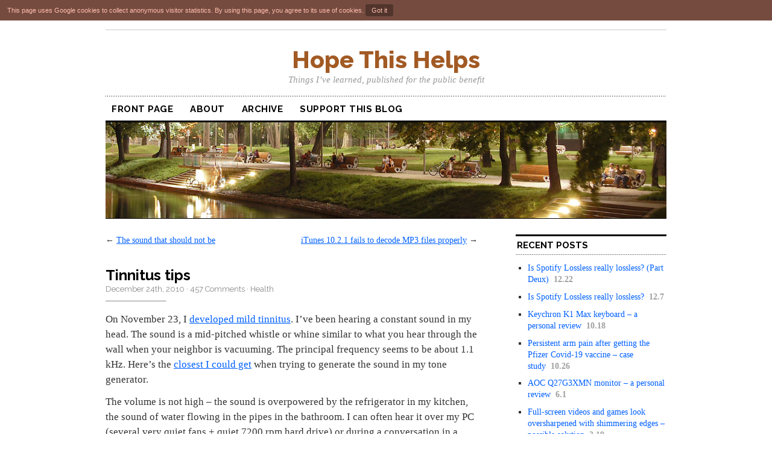

--- FILE ---
content_type: text/html; charset=UTF-8
request_url: https://blog.szynalski.com/2010/12/tinnitus-tips/?replytocom=495
body_size: 32235
content:
<!DOCTYPE html> 
<html lang="en">
<head>
<meta http-equiv="Content-Type" content="text/html; charset=UTF-8">
<meta name="viewport" content="width=device-width, initial-scale=1">
<title>Tinnitus tips &laquo; Hope This Helps</title>

<link href='https://fonts.googleapis.com/css?family=Raleway:800,700,400' rel='stylesheet' type='text/css'>
<link rel="stylesheet" href="https://blog.szynalski.com/wp-content/themes/helpful/style.css" type="text/css" media="screen">
<link rel="shortcut icon" type="image/ico" href="/favicon.ico">
<link rel="apple-touch-icon" href="/favicon-apple.png" sizes="180x180">	
<link rel="alternate" type="application/rss+xml" title="Hope This Helps Feed" href="/feed/">
<script>
	minViewportWidth = 360;
</script>
<script src="/lib/utils-head.js"></script>
<link rel="alternate" type="application/rss+xml" title="Hope This Helps &raquo; Tinnitus tips Comments Feed" href="https://blog.szynalski.com/2010/12/tinnitus-tips/feed/" />
<link rel='https://api.w.org/' href='https://blog.szynalski.com/wp-json/' />
<link rel="wlwmanifest" type="application/wlwmanifest+xml" href="https://blog.szynalski.com/wp-includes/wlwmanifest.xml" /> 
<link rel='prev' title='The sound that should not be' href='https://blog.szynalski.com/2010/12/the-sound-that-should-not-be/' />
<link rel='next' title='iTunes 10.2.1 fails to decode MP3 files properly' href='https://blog.szynalski.com/2011/03/itunes-10-2-1-fails-to-decode-mp3-files-properly/' />
<link rel="canonical" href="https://blog.szynalski.com/2010/12/tinnitus-tips/" />
<meta name='robots' content='noindex,follow' />
<link rel="alternate" type="application/json+oembed" href="https://blog.szynalski.com/wp-json/oembed/1.0/embed?url=https%3A%2F%2Fblog.szynalski.com%2F2010%2F12%2Ftinnitus-tips%2F" />
<link rel="alternate" type="text/xml+oembed" href="https://blog.szynalski.com/wp-json/oembed/1.0/embed?url=https%3A%2F%2Fblog.szynalski.com%2F2010%2F12%2Ftinnitus-tips%2F&#038;format=xml" />
		<style type="text/css">.recentcomments a{display:inline !important;padding:0 !important;margin:0 !important;}</style>
		</head>
<body class="custom">

<script>writeCookieMessage()</script>

<div id="container">

	<div id="masthead">
		<a id=blog-logo href="https://blog.szynalski.com" title="go to the front page">Hope This Helps</a>
		<div id=blog-tagline>Things I’ve learned, published for the public benefit</div>
	</div>

	<ul id="nav">
		<li><a href="https://blog.szynalski.com/">Front page</a></li>
		<li class="page_item page-item-6"><a href="https://blog.szynalski.com/about/">About</a></li>
<li class="page_item page-item-396"><a href="https://blog.szynalski.com/archive/">Archive</a></li>
<li class="page_item page-item-1125"><a href="https://blog.szynalski.com/donate/">Support this blog</a></li>
	</ul>
	
	<div id="header_img">
		<img src="https://blog.szynalski.com/wp-content/themes/helpful/images/header2.jpg" alt="Hope This Helps header image">
	</div>
	<div id="content_box">
		
		<div id="content" class="posts">
		
					
			
<div class="navigation">
	<span class="previous">&larr; <a href="https://blog.szynalski.com/2010/12/the-sound-that-should-not-be/" rel="prev">The sound that should not be</a></span>
	<span class="next"><a href="https://blog.szynalski.com/2011/03/itunes-10-2-1-fails-to-decode-mp3-files-properly/" rel="next">iTunes 10.2.1 fails to decode MP3 files properly</a> &rarr;</span>
</div>
<!--<div class="clear whitespace"></div>-->

			
						
			<div id="post-250" class="post-250 post type-post status-publish format-standard hentry category-health wpautop">
				<h1>Tinnitus tips</h1>
				<div class=post-info>December 24th, 2010<!-- by Tomasz P. Szynalski --> &middot; <a href="https://blog.szynalski.com/2010/12/tinnitus-tips/#comments">457 Comments</a> &middot; <a href="https://blog.szynalski.com/category/health/" rel="category tag">Health</a> </div>
				<div class="entry">
					<p>On November 23, I <a href="/2010/12/21/the-sound-that-should-not-be/">developed mild tinnitus</a>. I’ve been hearing a constant sound in my head. The sound is a mid-pitched whistle or whine similar to what you hear through the wall when your neighbor is vacuuming. The principal frequency seems to be about 1.1 kHz. Here’s the <a href="https://szynalski.com/tone#1112,v0.10">closest I could get</a> when trying to generate the sound in my tone generator.</p>
<p>The volume is not high – the sound is overpowered by the refrigerator in my kitchen, the sound of water flowing in the pipes in the bathroom. I can often hear it over my PC (several very quiet fans + quiet 7200 rpm hard drive) or during a conversation in a quiet room when nobody is talking.</p>
<p>As I’ve spent a lot of time reading and thinking about tinnitus, I want to share some tips that helped me get over the initial shock and go back to living normally. Much of the advice in this FAQ is based on what I’ve read about Tinnitus Retraining Therapy (TRT), the leading clinically proven tinnitus treatment.</p>
<h3>What causes tinnitus?</h3>
<p>Sometimes tinnitus is a side-effect of taking certain drugs, or of another condition, such as earwax buildup, ear infection, hypertension or <a href="https://www.tinnitus.org.uk/tinnitus-and-tmj">temporomandibular joint (TMJ) disorder</a>.</p>
<p>Most commonly, tinnitus is experienced after exposure to loud noise. The basic mechanism seems to be that noise knocks out some of your hair cells (temporarily or permanently). This shuts off the signal to auditory neurons in your brain, causing them to go haywire. As with most brain-related things, the details of how this happens are poorly understood.</p>
<p>Tinnitus caused by exposure to loud noise usually goes away in a few days. However, it could also become a long-term problem. Long-term tinnitus is associated with hearing loss. Between 60 and 90% (depending on the source) of tinnitus patients have some degree of hearing loss. This is, however, not a true explanation of tinnitus, because the majority of hearing-impaired people don’t have tinnitus, and a significant percentage of tinnitus patients have normal hearing (especially among younger people).</p>
<p>Here&#8217;s a good overview of <a href="https://www.ata.org/understanding-facts/causes">possible tinnitus causes</a> from the American Tinnitus Association.</p>
<h3>When will my tinnitus go away?</h3>
<p>If you were recently exposed to loud noise (for example, you went to a concert), you may just have temporary tinnitus that will go away in a few days. (By the way, if you have acute noise-induced hearing loss, it may be a good idea to rush to an ENT and ask for <a href="https://www.tandfonline.com/doi/pdf/10.1080/00016489.2017.1297899">immediate steroid therapy</a> to prevent permanent hearing damage.)</p>
<p>In many other cases, tinnitus goes away on its own within 2-3 months. In still others, it takes 2-3 years. On the other hand, there are people who have had tinnitus for over 20 years. Unfortunately, I am not aware of any reliable statistics that would show what percentage of cases resolve within a few months. The best I could find was this <a href="http://tinnitussupport92262.yuku.com/topic/1299/t/How-people-got-better-for-newbies-and-veterans.html">informal survey</a>.</p>
<h3>What can I do about my tinnitus?</h3>
<p>You can go to a doctor in case your tinnitus is due to something that can be fixed or treated easily.</p>
<p>You can try one or more remedies recommended by tinnitus patients – <a href="http://www.ncbi.nlm.nih.gov/pubmed/8484483?dopt=Abstract">vitamin B12</a>, magnesium, <a href="https://www.ncbi.nlm.nih.gov/pmc/articles/PMC3157487/">ginkgo biloba</a>, <a href="http://www.mytinnitus.de/#tips">caffeine withdrawal and paracetamol</a> – for each of these, you will find people who swear it reduces their tinnitus. And you can certainly avoid wasting your money on the countless “tinnitus cure” scams ran by unscrupulous assholes all over the Web.</p>
<p>Other than that, there is currently no proven method of rewiring your brain to make tinnitus disappear completely and permanently. There are therapies that can lessen tinnitus or even make it disappear (e.g. notched music therapy), but their effect is temporary, i.e. they must be continued indefinitely if the effect is to be maintained.</p>
<p>However, you can do two very important things:</p>
<ol>
<li><strong>You can stop the noise from bothering you.</strong></li>
<li><strong>You can learn not to notice the noise.</strong></li>
</ol>
<p>If you achieve these two goals, tinnitus will be no more of a problem for you than the color of the walls in your apartment. It will still be noticeable, if you choose to notice it, but it will not be an issue.</p>
<p>Dr Stephen M. Nagler described this beautifully in his introduction to Tinnitus Retraining Therapy (the page I&#8217;m quoting is no longer available online; <a href="https://drnagler.supporttopics.com/post/tinnitus-retraining-therapy-7558162">here&#8217;s</a> the closest I could find):</p>
<blockquote><p>TRT is not a <em>cure</em> for tinnitus.  It is a treatment approach designed with the goal of tinnitus ceasing to be an issue in the patient&#8217;s life.  It is designed with the goal of making tinnitus into a pair of pants.  Ninety percent of the time, people are unaware of their pants.  The 10% of the time they <em>are</em> aware, they do not &#8220;cope&#8221; with their pants, they do not &#8220;deal&#8221; with their pants, they do not &#8220;learn to live&#8221; with their pants, and they most certainly do not spend any time worrying whether the following day will be a &#8220;good pants day&#8221; or a &#8220;bad pants day.&#8221;  They simply wear their pants; and when the goal of TRT has been met, tinnitus should be just like that!</p></blockquote>
<h3>How do I stop the noise from bothering me?</h3>
<p>The first thing you must realize is that <em>the sound itself</em> is not that much of a problem. Unless your tinnitus is uncommonly severe, the noise in your head probably does not interfere with your hearing in a significant way.</p>
<p>The real problem is that (1) <strong>you are paying attention to the noise</strong> and (2) <strong>you are reacting to it in an emotional way</strong>. In neurological terms, the auditory stimulus leads to a stress response. You find the sound disturbing, you can’t think about anything else, your heart is racing, you can’t fall asleep at night – all these problems are not due to tinnitus; they are due to your emotional reaction to tinnitus.</p>
<p>Does it have to be this way? No. <strong>You are probably surrounded by many sounds that are objectively louder than your tinnitus, yet you don’t give them a second thought.</strong> Every day, you sit in front of a computer that has noisy fans and hard drives, but you don’t obsess over it. While driving, you’re exposed to the sound of traffic and your own car, sometimes for hours, but that does not make you miserable. Airline pilots spend half their lives in the noise of jet engines, but they don’t make a big deal out of it. The only difference between tinnitus and those “everyday sounds” is that you interpret those other sounds as “normal background noise”.</p>
<p>As I sit in front of my computer writing this post, I am surrounded by potentially annoying stimuli. I hear the drone of the washing machine that&#8217;s running in the bathroom, the whirr of the hard drives in my computer, and some sounds of traffic outside the window. I am wearing eyeglasses that put constant pressure on my nose and ears; worse still, their rims impose themselves on my field of vision, putting a useless blurry border around whatever I’m looking at. To the right of my screen, there is a network router with bright LEDs blinking at irregular intervals. And whenever I move in my chair, it makes a fairly loud squeak. All of these things can be seen as irritating, yet none of them bothers me in the least bit.</p>
<p><strong>T</strong><strong>here is no objective reason why I should be completely indifferent to all these stimuli, yet be disturbed by tinnitus.</strong> After all, tinnitus is just another sound I can&#8217;t do anything about.</p>
<p>Your emotional reaction to tinnitus is a matter of attitude. And attitudes to stimuli can change. I remember very clearly that I used to be annoyed by the ticking of the wall clock in my room, to the point that I had to take it down. Guess what? I recently hung it again and now I kind of like it. To take another example, there are people who are annoyed by the noise made by children playing in the playground. Often, the same people will find it much less annoying (or even pleasant) once they have their own children and begin to associate the sound with something pleasant.</p>
<p>It is helpful to realize that most of your negative attitude to tinnitus comes from the initial shock. If you had been born with tinnitus, would you worry about it? Certainly not. For you, it would be the way the world works – much like the fact that you have to blink every 20 seconds or so. Some people who have <a href="http://earnestkookaburra.blogspot.com.au/2013/09/the-noise-in-my-head.html">had tinnitus since childhood</a> are indifferent to it to the point that they <a href="http://www.reddit.com/r/DoesAnybodyElse/comments/cfe76/dae_have_tinnitus/c0s7scj">believe it is completely normal</a>.</p>
<p>Finally, here are some positive thinking tricks to &#8220;make friends&#8221; with your tinnitus:</p>
<ul>
<li>think of it as the &#8220;dial tone of the universe&#8221; (<em>not everyone can hear it, you&#8217;re among the chosen ones!</em>)</li>
<li>think of it as a noise that your brain makes when it&#8217;s working (<em>it&#8217;s good to know your brain is working, isn&#8217;t it?</em>)</li>
<li>think &#8220;my invisible force field is on and is protecting me&#8221; (<em>this one was suggested by Thomas Tang in the comments here, I think it&#8217;s great</em>)</li>
</ul>
<h3>What is partial masking?</h3>
<p>Partial masking is a good technique that can help you stop reacting emotionally to tinnitus. Surround yourself with some sort of noise that blends with the sound of tinnitus without obscuring it completely. Good sources of noise include computer-generated noise, recordings with sounds of nature (rain, ocean, mountain stream, etc.), fans, radio static, air humidifiers, etc. There is a good free online noise generator over at <a href="https://mynoise.net/NoiseMachines/whiteNoiseGenerator.php">myNoise.net</a>. Remember that if your goal is to reduce your emotional response to tinnitus, the tinnitus should still be partially audible over the masking noise. The reason is that you cannot get used to something you don’t hear. You can then gradually decrease the volume of the masking noise until your tinnitus becomes as boring and unworthy of attention as the buzz of the refrigerator in your kitchen.</p>
<h3>Does tinnitus deprive you of silence?</h3>
<p>Among tinnitus patients, there is a tendency to think “I will never hear silence again”, but it is worth noting that <strong>humans are incapable of hearing complete silence</strong> anyway. In a well-known study by Heller and Bergman (1953), out of 100 tinnitus-free university students placed in an <a href="http://en.wikipedia.org/wiki/Anechoic_chamber">anechoic chamber</a>, 93% reported hearing a buzzing, pulsing or whistling sound.</p>
<h3>How do I learn not to notice the noise?</h3>
<p>At the core of tinnitus is <strong>The Loop</strong>. The Loop is my own term for the positive feedback loop created by the following two mechanisms:</p>
<ol>
<li><strong>The more attention you give to your tinnitus, the louder it gets. </strong>(What happens is, you are telling your brain “This sound is important/threatening, I need to hear it more clearly”.)</li>
<li><strong>The louder your tinnitus is, the more it attracts your attention</strong>, which in turn makes it even louder, and so on.</li>
</ol>
<p>This is a vicious circle that can be extremely hard to break out of. In the first few days after my tinnitus appeared, I gave it so much of my attention that eventually I could hear it even while watching TV.</p>
<p>The loop starts when you focus your attention on the noise. Once you let yourself do that, the noise will get louder, making it much harder to get your mind off it. So Rule Number One is: <strong>don’t start The Loop</strong>. Whenever you find your attention wandering towards the noise, use your will to <em>immediately</em> focus on something else. Get busy. Slap yourself on the face. If you’re trying to fall asleep, try counting. Remember how miserable you felt the last time you let yourself focus on the noise. Do whatever it takes to take your mind off the tinnitus. If all else fails, mask it with music or some noise. Use the &#8220;<a href="https://www.youtube.com/watch?v=KBgkPOGD6gw">Reddit maneuver</a>&#8221; for short-term relief. But whatever you do, <em>don’t start The Loop</em>.</p>
<p>Learning to take your attention away from tinnitus takes training. One technique that helps with this is having a loud ticking clock in your room. The moment your attention wanders towards the tinnitus, focus on the <em>tick-tock</em> instead. Counting <em>tick-tocks</em> is also a good way to fall asleep.</p>
<p>Tinnitus gets louder when you are anxious about it, so anything that reduces your overall anxiety level is helpful. There are drugs that are known to help, but exercise works great, too. If you make yourself feel so tired that you can barely move, it&#8217;s really hard to think about tinnitus &#8211; when your body is aching, all you can think of is how good it feels to lie down and rest. I would also recommend experimenting with cold showers or cold baths. In general, anything that causes (safe) pain is good because once the pain is gone, you experience the opposite feeling: bliss, warmth, energy.</p>
<p><em>Note: an earlier version of this post mentioned Xanax as a possible remedy for tinnitus-related anxiety. However, Xanax (and other benzodiazepines) produce dependence and <a href="http://www.paulingraham.com/story-of-benzodiazepine-withdrawal-gone-horribly-wrong.html">can be very difficult to quit</a>. If I were to take the medication route, I&#8217;d look into other anxiolytic drugs first.</em></p>
<p>If you haven’t heard your tinnitus for some time, <strong>don’t listen for it</strong>. Don’t ask yourself: “Do I hear the noise now?” or “Has it really gone away or is it just temporarily masked by ambient noise?”. In the first weeks after I got tinnitus, whenever it stopped being noticeable, I would go to a quiet room and put on my isolating headphones to see if it <em>really</em> went away. I did this many times a day and all it did was make me notice my tinnitus again. In the end, I had to set a rule: I am allowed one “tinnitus test” per day, when I get up in the morning. For the rest of the day, no checking.</p>
<p>Remember: If you listen for tinnitus, you are just training your brain to hear it better. Don’t do it. Focus on other things in your surroundings and your life.</p>
<h3>What if I’m already in The Loop?</h3>
<p>Ah, yes. When you’re in The Loop, your tinnitus seems so loud that it’s like a tiger in your room – it seems damn near impossible not to pay attention to it. In addition, the stress you are probably experiencing does not make it any easier to exercise mental control.</p>
<p>Still, you have to help yourself. You have to get out of The Loop somehow. Here’s a method that worked for me: <strong>Mask the hell out of it and go to sleep</strong>. When you wake up the next morning, use every ounce of self-control you have to focus your attention on things other than the tinnitus. Keep telling yourself: <em>if I let myself focus on it, it will just get bigger and even harder to ignore</em>. Whenever your thoughts start wandering toward the tinnitus, slap yourself on the face or pinch the back of your forearm (this serves as negative reinforcement). The goal is to develop a mental habit to distract yourself every time you start thinking about your tinnitus. As time passes, it will get easier and easier to distract yourself when tinnitus becomes noticeable.</p>
<p>It can be hard to keep this up for the whole day, especially in the beginning, so use masking liberally. (Full masking is not recommended in Tinnitus Retraining Therapy because it removes the noise completely rather than letting you get comfortable with it, but my experience is that when you’re going crazy from listening to your tinnitus, masking it <em>partially </em>doesn’t make you any calmer. There are times when you need emergency measures.)</p>
<p>When you cannot help but pay attention to your tinnitus and it’s beginning to stress you out, you can try the following mental technique that I’ve found very effective. I call it the <strong>Refrigerator Trick</strong>. The trick is to imagine that the sound of tinnitus is made by an actual device in the room, perhaps a small refrigerator. It’s amazing that simply having that thought brings about instant stress relief. As soon as the sound is associated with an everyday object, it seems the brain no longer has any reason for alarm. Once the tinnitus is classified as an “everyday noise”, it is much easier to take your mind off it. To make this visualization more convincing, you can picture what the refrigerator looks like, where it’s standing, etc.</p>
<h3>Useful resources on tinnitus</h3>
<ul>
<li><a href="http://www.tinn.com/">Dr. Nagler’s Tinnitus Site</a> – a very well-written site with tinnitus information and support, by Dr Stephen Nagler, who is a tinnitus patient himself. His advice is based on Pawel Jastreboff&#8217;s Tinnitus Retraining Therapy (TRT) model. Make sure to check out the <a href="https://drnagler.supporttopics.com/?forum=466693">Articles</a> section.</li>
<li><a href="http://www.tinnitus-pjj.com/">Tinnitus Retraining Therapy</a> (TRT) page by Pawel Jastreboff. TRT “uses a combination of low level, broad-band noise and counseling to achieve the habituation of tinnitus, that is the patient is no longer aware of their tinnitus, except when they focus their attention on it, and even then tinnitus is not annoying or bothersome”.</li>
<li><a href="https://www.tapatalk.com/groups/tinnitussupport92262/">Tinnitus Support Message Board</a> – the largest and best forum for tinnitus patients</li>
<li><a href="https://tinnitussuccess.com/">Tinnitus success stories from real people</a></li>
<li><a href="https://mynoise.net/">myNoise.net</a> – a free online noise generator</li>
<li><a href="https://plasticity.szynalski.com/">Plasticity</a> &#8211; I made a free brain training game that may change your perception of tinnitus – see below</li>
</ul>
<h3>Update (Sep 2011)</h3>
<p>I still have tinnitus, but have become indifferent to it to a degree I would never have thought possible. Basically, now it&#8217;s like the sound of the hard drive in my laptop. Sure, I notice it sometimes, but I don&#8217;t focus on it; I just go back to whatever I was doing. I&#8217;m certainly not sitting there writing an e-mail on my laptop and thinking &#8220;OMG, here&#8217;s the damn hard drive noise again, why won&#8217;t it stop?&#8221;. Needless to say, I don&#8217;t check the intensity of my tinnitus every day anymore. In fact, I&#8217;ve gone <em>weeks</em> without noticing it.</p>
<p>I used to be scared of going to sleep without masking sounds, as the silence at night brings the tinnitus out. Now it&#8217;s no big deal: I don&#8217;t pay attention to it, and on the rare occasion that I do, it doesn&#8217;t bother me; it&#8217;s just &#8220;that familiar sound&#8221; to me.</p>
<h3>Update  &#8211; Plasticity (Aug 2012)</h3>
<p>In April 2011, I wrote an HTML5 game called <a href="https://plasticity.szynalski.com/">Plasticity</a> with the objective of rewiring my auditory cortex and thus reducing my tinnitus. The idea was simple:</p>
<ol>
<li>Some neurons are firing in my auditory cortex (since I hear the tinnitus).</li>
<li>The cortex can reorganize in response to training.</li>
<li>Conclusion: I&#8217;m going to train my auditory cortex and see how that changes the perception of tinnitus.</li>
</ol>
<p>Did it work? It&#8217;s hard to say. I was of course hoping for a dramatic, unmistakable result &#8211; a total cure. That didn&#8217;t happen. I thought I noticed some improvement in the course of my training, but that could have easily been simple placebo effect. After a month of using Plasticity every day, I went on a short foreign trip. During that trip, I noticed that I was able to fall asleep without masking noise for the first time since I got tinnitus. When I got back home, I decided to stop using masking at home as well. I also stopped using Plasticity. In the following months, my tinnitus gradually became a non-issue for me. I would still hear it, but only if I tried to. It would no longer hijack my whole brain. Since the auditory training was effective (I did get better at recognizing sounds, as evidenced by better scores), I think it&#8217;s possible that the training somehow changed my brain&#8217;s neurological response to tinnitus. I wouldn&#8217;t bet money on it, though.</p>
<p>Anyway, I have now made <a href="https://plasticity.szynalski.com/">Plasticity</a> available to everyone on the Web, so you are free to try it if you wish. (Here&#8217;s some more <a href="https://plasticity.szynalski.com/tinnitus.htm">information on the scientific justification and tips on how to use Plasticity</a>.) It&#8217;s totally unproven, but, unlike the countless fake cures on the Internet, it&#8217;s also totally free (though I&#8217;d be really grateful for your donations if you can afford to spare some money).</p>
<h3>Update &#8211; (Sep 2013)</h3>
<p>Well, OK. The bad news is that my tinnitus got worse. The good news is that it didn&#8217;t really upset me. It only bothered me a bit for 2-3 days, then I quickly forgot about it.</p>
<p>How did it get worse? Well, there was a loud concert that I went to with a friend. My friend wanted to get closer to the stage, and, like an idiot, I followed her, even though the music was already uncomfortably loud where I was standing. In other words, there was a red light but I ignored it. Needless to say, I won&#8217;t be attending any loud concerts anytime soon. Which is fine with me, I&#8217;m more of a home listener anyway.</p>
<p>The concert left me with a threshold shift (reduced hearing) and a whistling sound in my left ear that persisted for about 3 days. My hearing came back to normal (for a while I was worried that it would stay that way), but the whistling never went away. It is much louder than the tinnitus I have in my right ear.</p>
<p>Now I am 90% sure that my original tinnitus was caused by noise as well (another super-loud concert). So here&#8217;s a public service announcement: <strong>If you have tinnitus, avoid loud noises, such as concerts in enclosed spaces like clubs.</strong></p>
<p>How did I get over it? Same as before, only 100 times faster. (I&#8217;m getting good at this!) I used a bit of masking, Plasticity, plus exercise to relax, but mostly it was just the familiar &#8220;don&#8217;t let yourself think about it&#8221; technique. Initially, I felt pretty bad &#8211; mainly because I hated myself for making such a stupid mistake and because I was afraid my hearing would be permanently impaired. After a couple days, though, I started paying less and less attention to it, and now I don&#8217;t think about it as an issue anymore. Actually, I am quite proud of how quickly I stopped caring about it.</p>
<p>Good luck! Remember to post your comments <a href="/2012/08/19/plasticity/">here</a>.</p>
									</div>
								<div class=donate-message>
				Hi! If you find this blog helpful, please
				<a href="https://blog.szynalski.com/donate/">support it with a little bit of money</a>. My goal is to keep maintaining it
				and adding more in-depth content. Unfortunately, this takes a non-trivial amount of time (for example, writing a single article can take hundreds
				of hours of research), which is a problem because I have to make a living. Donations from awesome users like you 
				buy me time to work on this blog. Thanks! <i>– Tomasz</i>
				</div>
								<script>
					writeShareLinks();
				</script>
								<!--<div class="clear"></div>-->
			</div>
			
			<div id="comments">
<h3 class="comments_headers">457 Comments so far</h3>
	<div class=navigation><a class="prev page-numbers" href="https://blog.szynalski.com/2010/12/tinnitus-tips/comment-page-8/?replytocom=495#comments">« Previous comments</a>
<a class='page-numbers' href='https://blog.szynalski.com/2010/12/tinnitus-tips/comment-page-1/?replytocom=495#comments'>1</a>
<span class="page-numbers dots">&hellip;</span>
<a class='page-numbers' href='https://blog.szynalski.com/2010/12/tinnitus-tips/comment-page-7/?replytocom=495#comments'>7</a>
<a class='page-numbers' href='https://blog.szynalski.com/2010/12/tinnitus-tips/comment-page-8/?replytocom=495#comments'>8</a>
<span aria-current='page' class='page-numbers current'>9</span></div>	<ul class="commentlist" id="comment_list">
		<li class="comment even thread-even depth-1 comment" id="comment-2053"><div id="div-comment-2053">
		<p class="comment_meta comment-author vcard">
			<span class="comment_avatar"><img alt='' src='https://secure.gravatar.com/avatar/57bfb6e77fb5eb1ff30fbeb284fc97da?s=36&#038;d=mm&#038;r=g' srcset='https://secure.gravatar.com/avatar/57bfb6e77fb5eb1ff30fbeb284fc97da?s=72&#038;d=mm&#038;r=g 2x' class='avatar avatar-36 photo' height='36' width='36' /></span>
			<strong>Kell </strong>
			<span class="comment_time comment-meta commentmetadata"><a class="date" href="#comment-2053" title="Permanent Link to this comment">Dec 1, 2018 at 2:41 pm</a> </span>
		</p>
		<div class="entry">
			<p>Thanks for your blog, I read all info I can on tinnitus, having it for 8 full months now with little change, perhaps some days it&#8217;s a little better, other days not.  Always with me.  Hate it.</p>
<p>Though I appreciate your comment about the Universe and isn&#8217;t it great your brain is working, I can&#8217;t help but feel very upset that obviously my brain is damaged&#8230;  why is it doing this to me?  What did I do to deserve this?  If my brain starts doing this, what is it going to do in the future?  Alzheimers???  What?  It&#8217;s very distressing.</p>
 
					</div>
		<div class="reply"><a rel='nofollow' class='comment-reply-link' href='https://blog.szynalski.com/2010/12/tinnitus-tips/?replytocom=2053#respond' onclick='return addComment.moveForm( "div-comment-2053", "2053", "respond", "250" )' aria-label='Reply to Kell'>Reply</a></div>
	</div>
<ul class="children">
	<li class="comment odd alt depth-2 comment" id="comment-2472"><div id="div-comment-2472">
		<p class="comment_meta comment-author vcard">
			<span class="comment_avatar"><img alt='' src='https://secure.gravatar.com/avatar/bde1f13cd4700ce4349a1b57ef57a51c?s=36&#038;d=mm&#038;r=g' srcset='https://secure.gravatar.com/avatar/bde1f13cd4700ce4349a1b57ef57a51c?s=72&#038;d=mm&#038;r=g 2x' class='avatar avatar-36 photo' height='36' width='36' /></span>
			<strong>JAA </strong>
			<span class="comment_time comment-meta commentmetadata"><a class="date" href="#comment-2472" title="Permanent Link to this comment">Dec 19, 2019 at 10:38 am</a> </span>
		</p>
		<div class="entry">
			<p>I think you need to get some help for your anxiety if you aren&#8217;t already (and perhaps more if you are). Your brain isn&#8217;t damaged. And even if it is, that doesn&#8217;t automatically mean that it&#8217;s bound to develop other issues. And as for &#8220;what did you do to deserve this&#8221;? Nothing. Things happen. Or maybe you exposed yourself to loud noise. Or maybe it was entirely random. Yeah, it sucks&#8230; but sitting there asking that question isn&#8217;t going to help either your anxiety or your tinnitus. Get yourself some anxiety meds and some CBT so that you&#8217;re not wasting energy unnecessarily on catastrophizing and trying to find someone or something to blame.  Start to look at reframing things, as the author suggested. Instead of saying &#8220;what did I do to deserve this&#8221; to yourself, remind yourself that while tinnitus isn&#8217;t ideal, you don&#8217;t have to let it bother you this much. Remind yourself of all the other good things, your otherwise good health, your family, your friends, that you have a home, a job, whatever else is good in your life and that so many other people don&#8217;t have. Find the positives to focus on instead of the negatives. When the author mentions the loop? Apply that same principle to the rest of your catastrophizing thoughts and negative loops as well. Instead of talking yourself into an anxious mess over Alzheimer&#8217;s, or whatever else you fear you might get, ask yourself &#8211; is this rational? Is there any good reason to believe this? Is there any real probability that it&#8217;s going to happen? Or am I just letting myself create something worse to feel anxious about? And interrupt it. Stop it. Reframe the thoughts. Accept that you&#8217;re anxious, then let it go and redirect your thoughts elsewhere. Your biggest problem right now isn&#8217;t the sound you&#8217;re hearing &#8211; it&#8217;s your uncontrolled anxiety.  Even if you can&#8217;t afford therapy or meds, there are plenty of places online that can teach you to apply these CBT techniques to yourself at home. You just have to be committed and learn about them. It&#8217;ll make a big difference to your happiness and well-being, regardless of your tinnitus, I promise.</p>
 
					</div>
		<div class="reply"><a rel='nofollow' class='comment-reply-link' href='https://blog.szynalski.com/2010/12/tinnitus-tips/?replytocom=2472#respond' onclick='return addComment.moveForm( "div-comment-2472", "2472", "respond", "250" )' aria-label='Reply to JAA'>Reply</a></div>
	</div>
</li><!-- #comment-## -->
</ul><!-- .children -->
</li><!-- #comment-## -->
	<li class="comment even thread-odd thread-alt depth-1 comment" id="comment-2054"><div id="div-comment-2054">
		<p class="comment_meta comment-author vcard">
			<span class="comment_avatar"><img alt='' src='https://secure.gravatar.com/avatar/57bfb6e77fb5eb1ff30fbeb284fc97da?s=36&#038;d=mm&#038;r=g' srcset='https://secure.gravatar.com/avatar/57bfb6e77fb5eb1ff30fbeb284fc97da?s=72&#038;d=mm&#038;r=g 2x' class='avatar avatar-36 photo' height='36' width='36' /></span>
			<strong>Kell </strong>
			<span class="comment_time comment-meta commentmetadata"><a class="date" href="#comment-2054" title="Permanent Link to this comment">Dec 1, 2018 at 2:43 pm</a> </span>
		</p>
		<div class="entry">
			<p>I also am confused about the fullness I feel in my ears all the time.  On the rare occasion they don&#8217;t feel full &#8211; tinnitus is near gone for a short while.  When it&#8217;s raging, they feel like there&#8217;s water in there almost, anyone know what I mean?  Shouldn&#8217;t whatever situation I have in there rectify itself at some point??  What is this pressure/full feeling?  It&#8217;s not wax, nor anything else in there.  </p>
<p>It&#8217;s just weird.</p>
 
					</div>
		<div class="reply"><a rel='nofollow' class='comment-reply-link' href='https://blog.szynalski.com/2010/12/tinnitus-tips/?replytocom=2054#respond' onclick='return addComment.moveForm( "div-comment-2054", "2054", "respond", "250" )' aria-label='Reply to Kell'>Reply</a></div>
	</div>
<ul class="children">
	<li class="comment byuser comment-author-tszynalski221d bypostauthor odd alt depth-2 comment" id="comment-2060"><div id="div-comment-2060">
		<p class="comment_meta comment-author vcard">
			<span class="comment_avatar"><img alt='' src='https://secure.gravatar.com/avatar/5b2640bb3486ef056224ab9a8bf5a8fe?s=36&#038;d=mm&#038;r=g' srcset='https://secure.gravatar.com/avatar/5b2640bb3486ef056224ab9a8bf5a8fe?s=72&#038;d=mm&#038;r=g 2x' class='avatar avatar-36 photo' height='36' width='36' /></span>
			<strong><a href='http://blog.szynalski.com' rel='external nofollow' class='url'>Tomasz P. Szynalski</a> </strong>
			<span class="comment_time comment-meta commentmetadata"><a class="date" href="#comment-2060" title="Permanent Link to this comment">Dec 3, 2018 at 9:31 pm</a> </span>
		</p>
		<div class="entry">
			<p>If you feel fullness in your ears, I think you should have an ENT take a look. It&#8217;s not a typical symptom of tinnitus.</p>
 
					</div>
		<div class="reply"><a rel='nofollow' class='comment-reply-link' href='https://blog.szynalski.com/2010/12/tinnitus-tips/?replytocom=2060#respond' onclick='return addComment.moveForm( "div-comment-2060", "2060", "respond", "250" )' aria-label='Reply to Tomasz P. Szynalski'>Reply</a></div>
	</div>
</li><!-- #comment-## -->
</ul><!-- .children -->
</li><!-- #comment-## -->
	<li class="comment even thread-even depth-1 comment" id="comment-2097"><div id="div-comment-2097">
		<p class="comment_meta comment-author vcard">
			<span class="comment_avatar"><img alt='' src='https://secure.gravatar.com/avatar/23eef3c60fda55484a7f10ad84426d4e?s=36&#038;d=mm&#038;r=g' srcset='https://secure.gravatar.com/avatar/23eef3c60fda55484a7f10ad84426d4e?s=72&#038;d=mm&#038;r=g 2x' class='avatar avatar-36 photo' height='36' width='36' /></span>
			<strong>Charlie Hernandez </strong>
			<span class="comment_time comment-meta commentmetadata"><a class="date" href="#comment-2097" title="Permanent Link to this comment">Jan 16, 2019 at 6:01 pm</a> </span>
		</p>
		<div class="entry">
			<p>Tomasz,</p>
<p>Thank you so much for sharing the results of your work.  I&#8217;m currently 53 years old, and I have had pure-tone tinnitus most (if not all) of my life.  </p>
<p>My very first memory of &#8220;noticing&#8221; the tinnitus sound (which, with your tool, I&#8217;ve just learned is somewhere around 9,500 Hz) was when I was 16 years old.  I was laying down on my bed, and as I covered my ears with the pillow, I became aware that I could hear the sound clearly.  I was not surprised, but instead I felt completely comfortable (and soothed) by the sound &#8211; like an old friend you can relax with, which is why I think I may have been born with it.  </p>
<p>From that point on, I discovered that I could fall asleep faster if I covered my ears with the pillow.  Nowadays I use soft foam ear plugs when I go to bed.  The ear plugs block all external sounds, and all I hear is the soft sound inside my ears.  I can fall asleep faster this way.</p>
<p>One more thing.  While at work, sometimes the Tinnitus gets loud.  One interesting thing I learned after reading your article is that, if I play my tinnitus tone from the computer, when I stop it, the tone inside my ears goes away almost completely.  It comes back eventually, but I&#8217;m thrilled that I can make it go away consistently.  Maybe more research on this area would lead to a cure eventually.</p>
<p>I hope my experience is of use to you or your readers.</p>
<p>Cheers.</p>
 
					</div>
		<div class="reply"><a rel='nofollow' class='comment-reply-link' href='https://blog.szynalski.com/2010/12/tinnitus-tips/?replytocom=2097#respond' onclick='return addComment.moveForm( "div-comment-2097", "2097", "respond", "250" )' aria-label='Reply to Charlie Hernandez'>Reply</a></div>
	</div>
</li><!-- #comment-## -->
	<li class="comment odd alt thread-odd thread-alt depth-1 comment" id="comment-2104"><div id="div-comment-2104">
		<p class="comment_meta comment-author vcard">
			<span class="comment_avatar"><img alt='' src='https://secure.gravatar.com/avatar/11e33137593b52da032e0aa81441fd1e?s=36&#038;d=mm&#038;r=g' srcset='https://secure.gravatar.com/avatar/11e33137593b52da032e0aa81441fd1e?s=72&#038;d=mm&#038;r=g 2x' class='avatar avatar-36 photo' height='36' width='36' /></span>
			<strong>Idadho </strong>
			<span class="comment_time comment-meta commentmetadata"><a class="date" href="#comment-2104" title="Permanent Link to this comment">Jan 24, 2019 at 7:10 am</a> </span>
		</p>
		<div class="entry">
			<p>Wow, We share our tinnitus frequency. Mine is C#6 or about 1108 Hz, 1.108 KHz<br />
Mine ranges from 65 to 75 dB. It may drop to a lower volume occasionally.<br />
Mine may be due to concussions and high doses of aspirin.</p>
 
					</div>
		<div class="reply"><a rel='nofollow' class='comment-reply-link' href='https://blog.szynalski.com/2010/12/tinnitus-tips/?replytocom=2104#respond' onclick='return addComment.moveForm( "div-comment-2104", "2104", "respond", "250" )' aria-label='Reply to Idadho'>Reply</a></div>
	</div>
</li><!-- #comment-## -->
	<li class="comment even thread-even depth-1 comment" id="comment-2177"><div id="div-comment-2177">
		<p class="comment_meta comment-author vcard">
			<span class="comment_avatar"><img alt='' src='https://secure.gravatar.com/avatar/f08a2e9ec5a4be12e9c686f5834760de?s=36&#038;d=mm&#038;r=g' srcset='https://secure.gravatar.com/avatar/f08a2e9ec5a4be12e9c686f5834760de?s=72&#038;d=mm&#038;r=g 2x' class='avatar avatar-36 photo' height='36' width='36' /></span>
			<strong>T.H. </strong>
			<span class="comment_time comment-meta commentmetadata"><a class="date" href="#comment-2177" title="Permanent Link to this comment">Mar 30, 2019 at 10:04 pm</a> </span>
		</p>
		<div class="entry">
			<p>I&#8217;ve had tinnitus for 3 weeks after a loud concert in the club and a loud movie the next day after the club. The problem is &#8211; brain seems to get exhausted by the end of the day because of it, it&#8217;s like you spent the whole day sitting next to a noisy road. The sound itself doesn&#8217;t bother me &#8211; there&#8217;re always other sounds around, so it doesn&#8217;t matter much&#8230; But it bothers me I feel mentally tired because of it. My work is connected to analyzing information &#8211; so it&#8217;s important for me to maintain my head functioning well. Otherwise it&#8217;s a problem. Sure, there are thoughts like &#8220;how could I make such a stupid mistake and not being careful enough&#8221;&#8230;They&#8217;re not productive, I know, but they still arise regularily.<br />
The positive part of it is &#8211; when I use tone generator and play a sound matching my tinnitus, it fades away after I turn off the sound. I tried different masking sounds &#8211; and some of them has the same effect. Also &#8211; I found out that listening to the music with tone generator on makes tinnitus go away for several minutes completely. I read the theory that our brain try to maintain the sound it had heard once too loud and doesn&#8217;t hear anymore (eg. after a concert). So making it actually hear this sound again from an external source can make it stop producing this sound.<br />
Also &#8211; I can tell in my case tinnitus gets worse because of low monotonous noises, eg. a laptop fan or a sound of сentral ventilation in a building. But much better with a fridge in the kitchen )) I like being in the kitchen now.<br />
I am going to try tone generator while working and listening to music during the day and see what effect it can give. It obviously makes brain work differently &#8211; maybe I will get more considerable result.</p>
 
					</div>
		<div class="reply"><a rel='nofollow' class='comment-reply-link' href='https://blog.szynalski.com/2010/12/tinnitus-tips/?replytocom=2177#respond' onclick='return addComment.moveForm( "div-comment-2177", "2177", "respond", "250" )' aria-label='Reply to T.H.'>Reply</a></div>
	</div>
<ul class="children">
	<li class="comment odd alt depth-2 comment" id="comment-2471"><div id="div-comment-2471">
		<p class="comment_meta comment-author vcard">
			<span class="comment_avatar"><img alt='' src='https://secure.gravatar.com/avatar/bde1f13cd4700ce4349a1b57ef57a51c?s=36&#038;d=mm&#038;r=g' srcset='https://secure.gravatar.com/avatar/bde1f13cd4700ce4349a1b57ef57a51c?s=72&#038;d=mm&#038;r=g 2x' class='avatar avatar-36 photo' height='36' width='36' /></span>
			<strong>Autisitc </strong>
			<span class="comment_time comment-meta commentmetadata"><a class="date" href="#comment-2471" title="Permanent Link to this comment">Dec 19, 2019 at 10:25 am</a> </span>
		</p>
		<div class="entry">
			<p>This is what it&#8217;s like (in part) for me, as I&#8217;m autistic and have a lot of sensory processing issues. I had to laugh at a lot of this article (and felt viscerally uncomfortable at the whole concept of noxious stimuli as negative reinforcers because that stuff is still used to abuse autistics in the attempt to &#8220;convert&#8221; them to be &#8220;normal&#8221; rather than legitimately helping them find tools to manage in a neurotypical world) because most of it is totally useless &#8211; because I hear the fridge all the time, I feel my clothes all the time, I hear the electricity humming through wires and devices all the time, and I can&#8217;t filter any of that out. It&#8217;s just there, taking up brain processing space, all the time. And yes, it&#8217;s exhausting and I wonder that maybe if people understood quite how exhausting it is trying to focus with all that stuff going through your brain all the time &#8211; and so much more I haven&#8217;t even touched on &#8211; then maybe they might be a little more sympathetic about making things a little more tolerable for everyone, but especially autistics and others with sensory processing issues. If only I could convince my brain to shut itself off just by telling myself that the sound was that of a fridge&#8230; my life would be so much easier! I hope that your method helps.</p>
 
					</div>
		<div class="reply"><a rel='nofollow' class='comment-reply-link' href='https://blog.szynalski.com/2010/12/tinnitus-tips/?replytocom=2471#respond' onclick='return addComment.moveForm( "div-comment-2471", "2471", "respond", "250" )' aria-label='Reply to Autisitc'>Reply</a></div>
	</div>
</li><!-- #comment-## -->
</ul><!-- .children -->
</li><!-- #comment-## -->
	<li class="comment even thread-odd thread-alt depth-1 comment" id="comment-2384"><div id="div-comment-2384">
		<p class="comment_meta comment-author vcard">
			<span class="comment_avatar"><img alt='' src='https://secure.gravatar.com/avatar/532292e2d4e3a99902443326a2b666da?s=36&#038;d=mm&#038;r=g' srcset='https://secure.gravatar.com/avatar/532292e2d4e3a99902443326a2b666da?s=72&#038;d=mm&#038;r=g 2x' class='avatar avatar-36 photo' height='36' width='36' /></span>
			<strong>JY </strong>
			<span class="comment_time comment-meta commentmetadata"><a class="date" href="#comment-2384" title="Permanent Link to this comment">Oct 22, 2019 at 8:48 pm</a> </span>
		</p>
		<div class="entry">
			<p>I went to a concert 4 days ago, and stupidly stood close to the speakers for about 2 hours, and I still have ringing in my ears.  However, thank you so much for this blog, it really gives me a ton of confidence that I can deal with my tinnitus, in the event it does not go away</p>
 
					</div>
		<div class="reply"><a rel='nofollow' class='comment-reply-link' href='https://blog.szynalski.com/2010/12/tinnitus-tips/?replytocom=2384#respond' onclick='return addComment.moveForm( "div-comment-2384", "2384", "respond", "250" )' aria-label='Reply to JY'>Reply</a></div>
	</div>
</li><!-- #comment-## -->
	<li class="comment odd alt thread-even depth-1 comment" id="comment-2817"><div id="div-comment-2817">
		<p class="comment_meta comment-author vcard">
			<span class="comment_avatar"><img alt='' src='https://secure.gravatar.com/avatar/fddb3f728d835fc9fabf9c5cbb498c63?s=36&#038;d=mm&#038;r=g' srcset='https://secure.gravatar.com/avatar/fddb3f728d835fc9fabf9c5cbb498c63?s=72&#038;d=mm&#038;r=g 2x' class='avatar avatar-36 photo' height='36' width='36' /></span>
			<strong>Dave </strong>
			<span class="comment_time comment-meta commentmetadata"><a class="date" href="#comment-2817" title="Permanent Link to this comment">Jul 30, 2020 at 7:21 am</a> </span>
		</p>
		<div class="entry">
			<p>Hi,<br />
   Breathing out warm air through a length of plastic tube pointed into my ear will usually knock the sound level down a bit.<br />
Cheers</p>
 
					</div>
		<div class="reply"><a rel='nofollow' class='comment-reply-link' href='https://blog.szynalski.com/2010/12/tinnitus-tips/?replytocom=2817#respond' onclick='return addComment.moveForm( "div-comment-2817", "2817", "respond", "250" )' aria-label='Reply to Dave'>Reply</a></div>
	</div>
</li><!-- #comment-## -->
	<li class="comment even thread-odd thread-alt depth-1 comment" id="comment-2920"><div id="div-comment-2920">
		<p class="comment_meta comment-author vcard">
			<span class="comment_avatar"><img alt='' src='https://secure.gravatar.com/avatar/44b0b38a3fc8a08203b680b59dcac3ef?s=36&#038;d=mm&#038;r=g' srcset='https://secure.gravatar.com/avatar/44b0b38a3fc8a08203b680b59dcac3ef?s=72&#038;d=mm&#038;r=g 2x' class='avatar avatar-36 photo' height='36' width='36' /></span>
			<strong>Chris </strong>
			<span class="comment_time comment-meta commentmetadata"><a class="date" href="#comment-2920" title="Permanent Link to this comment">Oct 16, 2020 at 7:38 pm</a> </span>
		</p>
		<div class="entry">
			<p>Well, I feel like an odd thing out here, my tinitus sound is in the range of 19KHz. yes, 19000 Hz. It is so faint most of the time I don&#8217;t even realize it is there, and I have noticed that a tone walk with your tone generator usually masks it for me for a long while.</p>
<p>Also, your tone generator made me realize I have different levels of hearing on both ears, since my left one has a dip at 4Khz and at 14Khz (about 200hz past that it goes back to being the same on both ears) and I find that funny because when playing the tone I can feel the tone &#8220;position&#8221;shifts from centered to my right slightly, as it pans due to hearing differences.</p>
<p>Just as @Dave said, having water poured into my eardrum (as when the ENT cleans it) or some air on it will generate enough white noise to make it go away for a bit.</p>
<p>This has been a really interesting journey to say the least. Thank you so much for your tools and pages. &lt;3</p>
 
					</div>
		<div class="reply"><a rel='nofollow' class='comment-reply-link' href='https://blog.szynalski.com/2010/12/tinnitus-tips/?replytocom=2920#respond' onclick='return addComment.moveForm( "div-comment-2920", "2920", "respond", "250" )' aria-label='Reply to Chris'>Reply</a></div>
	</div>
</li><!-- #comment-## -->
	<li class="comment odd alt thread-even depth-1 comment" id="comment-3079"><div id="div-comment-3079">
		<p class="comment_meta comment-author vcard">
			<span class="comment_avatar"><img alt='' src='https://secure.gravatar.com/avatar/44353f408abe615519bfc8eacc783eb7?s=36&#038;d=mm&#038;r=g' srcset='https://secure.gravatar.com/avatar/44353f408abe615519bfc8eacc783eb7?s=72&#038;d=mm&#038;r=g 2x' class='avatar avatar-36 photo' height='36' width='36' /></span>
			<strong>Shane </strong>
			<span class="comment_time comment-meta commentmetadata"><a class="date" href="#comment-3079" title="Permanent Link to this comment">Feb 7, 2021 at 11:46 am</a> </span>
		</p>
		<div class="entry">
			<p>Luckily for me, I was born with tinnitus, I only learned it wasn&#8217;t normal when I was 12. My fraternal twin brother also was born with it, and we both have visual snow.</p>
 
					</div>
		<div class="reply"><a rel='nofollow' class='comment-reply-link' href='https://blog.szynalski.com/2010/12/tinnitus-tips/?replytocom=3079#respond' onclick='return addComment.moveForm( "div-comment-3079", "3079", "respond", "250" )' aria-label='Reply to Shane'>Reply</a></div>
	</div>
<ul class="children">
	<li class="comment even depth-2 comment" id="comment-3098"><div id="div-comment-3098">
		<p class="comment_meta comment-author vcard">
			<span class="comment_avatar"><img alt='' src='https://secure.gravatar.com/avatar/c0f1f267eb405ad2363d21194ac5f6c8?s=36&#038;d=mm&#038;r=g' srcset='https://secure.gravatar.com/avatar/c0f1f267eb405ad2363d21194ac5f6c8?s=72&#038;d=mm&#038;r=g 2x' class='avatar avatar-36 photo' height='36' width='36' /></span>
			<strong>Thomoose </strong>
			<span class="comment_time comment-meta commentmetadata"><a class="date" href="#comment-3098" title="Permanent Link to this comment">Feb 20, 2021 at 1:02 pm</a> </span>
		</p>
		<div class="entry">
			<p>I miss spoke. I have ringing in the ears still but the volume has gone way down since my sinus cavity has been almost cleared.  Now since it&#8217;s a lower volume but same pitch I can hear it ramp up and down as my attention is drawn towards it.  Like Tomasz says when your attention is on it you will hear it more.  My ringing was moving.  When attention is drawn you usually move your eyes in that direction.  When I move my eyes to the left, middle or right the ringing goes to that position.  Do not know if I am thinking it will move or it moves with the eyes.  I also have visual snow as you do Shane but I have other problems as well that maybe you or others can match.  </p>
<p>Under the definition Entoptic phenomenon of eye problems.  I have the following:  Blue field entoptic phenomenon, Floaters,  phosphene (which now is like a lighthouse light for me).  Also for most of my life I see large moving areas of blue or purple dull light with my eyes closed in a darkroom.  It&#8217;s as if it is never truly dark to me.</p>
<p>My sinus cavity was blocked since childhood and only now has been drained at age 41.  This has lessened the volume of ringing in the ears but the same pitch remains.</p>
<p>Suffer from Bipolar Depression and Schizophrenic Tendencies as I said before.  It is called Schizoaffective.</p>
<p>Bad memory and confusion are now common for me but started aggressively when I hit puberty.</p>
<p>Would like to hear from you.  Please add more info if you can.</p>
 
					</div>
		<div class="reply"><a rel='nofollow' class='comment-reply-link' href='https://blog.szynalski.com/2010/12/tinnitus-tips/?replytocom=3098#respond' onclick='return addComment.moveForm( "div-comment-3098", "3098", "respond", "250" )' aria-label='Reply to Thomoose'>Reply</a></div>
	</div>
</li><!-- #comment-## -->
</ul><!-- .children -->
</li><!-- #comment-## -->
	<li class="comment odd alt thread-odd thread-alt depth-1 comment" id="comment-3097"><div id="div-comment-3097">
		<p class="comment_meta comment-author vcard">
			<span class="comment_avatar"><img alt='' src='https://secure.gravatar.com/avatar/c0f1f267eb405ad2363d21194ac5f6c8?s=36&#038;d=mm&#038;r=g' srcset='https://secure.gravatar.com/avatar/c0f1f267eb405ad2363d21194ac5f6c8?s=72&#038;d=mm&#038;r=g 2x' class='avatar avatar-36 photo' height='36' width='36' /></span>
			<strong>Thomoose </strong>
			<span class="comment_time comment-meta commentmetadata"><a class="date" href="#comment-3097" title="Permanent Link to this comment">Feb 20, 2021 at 10:20 am</a> </span>
		</p>
		<div class="entry">
			<p>I also had problems with ringing in the ears and have visual snow.  Suffer from bipolar depression and schizophrenic tendencies.</p>
 
					</div>
		<div class="reply"><a rel='nofollow' class='comment-reply-link' href='https://blog.szynalski.com/2010/12/tinnitus-tips/?replytocom=3097#respond' onclick='return addComment.moveForm( "div-comment-3097", "3097", "respond", "250" )' aria-label='Reply to Thomoose'>Reply</a></div>
	</div>
</li><!-- #comment-## -->
	<li class="comment even thread-even depth-1 comment" id="comment-3203"><div id="div-comment-3203">
		<p class="comment_meta comment-author vcard">
			<span class="comment_avatar"><img alt='' src='https://secure.gravatar.com/avatar/5746322bf1b644fb6c0ce9fd86049553?s=36&#038;d=mm&#038;r=g' srcset='https://secure.gravatar.com/avatar/5746322bf1b644fb6c0ce9fd86049553?s=72&#038;d=mm&#038;r=g 2x' class='avatar avatar-36 photo' height='36' width='36' /></span>
			<strong>Sandy~ </strong>
			<span class="comment_time comment-meta commentmetadata"><a class="date" href="#comment-3203" title="Permanent Link to this comment">May 10, 2021 at 7:09 pm</a> </span>
		</p>
		<div class="entry">
			<p>Hey all,</p>
<p>Thought I&#8217;d check in again after a few more years. What a crazy year we&#8217;ve all had. I hope everyone is okay and healthy. </p>
<p>In terms of tinnitus, the stress of lockdown definitely made me pay more attention to the sound once again and I was already beginning to slip back into my old habits of panicking and making my tinnitus worse. I&#8217;ve had spikes, as I&#8217;m sure we all do, but I recognised my emotional reaction in advance and allowed myself time to calm down and process everything. And it was super quick to just be like, &#8220;ah, spike. &#8216;Kay let&#8217;s chill somewhere quiet&#8221;. And then the spike drops, at least for me and it returns to normal. </p>
<p>My tinnitus has remained the same pretty much. It&#8217;s still the same high droning pitch, with a low tone somewhere, and bell like sounds somewhere else too. But I really don&#8217;t notice it anymore. I&#8217;m giving it attention right now so it&#8217;s loud and clear but I&#8217;m not worried about it. I&#8217;m not affected right now. </p>
<p>I wanted to thank you again for writing this blog^^ It&#8217;s one of the best things I ever discovered on the Internet and I owe a lot of my sanity to it too. Bless you^^</p>
 
					</div>
		<div class="reply"><a rel='nofollow' class='comment-reply-link' href='https://blog.szynalski.com/2010/12/tinnitus-tips/?replytocom=3203#respond' onclick='return addComment.moveForm( "div-comment-3203", "3203", "respond", "250" )' aria-label='Reply to Sandy~'>Reply</a></div>
	</div>
<ul class="children">
	<li class="comment byuser comment-author-tszynalski221d bypostauthor odd alt depth-2 comment" id="comment-3204"><div id="div-comment-3204">
		<p class="comment_meta comment-author vcard">
			<span class="comment_avatar"><img alt='' src='https://secure.gravatar.com/avatar/5b2640bb3486ef056224ab9a8bf5a8fe?s=36&#038;d=mm&#038;r=g' srcset='https://secure.gravatar.com/avatar/5b2640bb3486ef056224ab9a8bf5a8fe?s=72&#038;d=mm&#038;r=g 2x' class='avatar avatar-36 photo' height='36' width='36' /></span>
			<strong><a href='http://blog.szynalski.com' rel='external nofollow' class='url'>Tomasz P. Szynalski</a> </strong>
			<span class="comment_time comment-meta commentmetadata"><a class="date" href="#comment-3204" title="Permanent Link to this comment">May 11, 2021 at 6:20 pm</a> </span>
		</p>
		<div class="entry">
			<p>Always nice to hear from you, Sandy. Thanks for touching base.</p>
 
					</div>
		<div class="reply"><a rel='nofollow' class='comment-reply-link' href='https://blog.szynalski.com/2010/12/tinnitus-tips/?replytocom=3204#respond' onclick='return addComment.moveForm( "div-comment-3204", "3204", "respond", "250" )' aria-label='Reply to Tomasz P. Szynalski'>Reply</a></div>
	</div>
</li><!-- #comment-## -->
</ul><!-- .children -->
</li><!-- #comment-## -->
	<li class="comment even thread-odd thread-alt depth-1 comment" id="comment-3278"><div id="div-comment-3278">
		<p class="comment_meta comment-author vcard">
			<span class="comment_avatar"><img alt='' src='https://secure.gravatar.com/avatar/4617412ebbd1d116542f0e443266418a?s=36&#038;d=mm&#038;r=g' srcset='https://secure.gravatar.com/avatar/4617412ebbd1d116542f0e443266418a?s=72&#038;d=mm&#038;r=g 2x' class='avatar avatar-36 photo' height='36' width='36' /></span>
			<strong>Rafal </strong>
			<span class="comment_time comment-meta commentmetadata"><a class="date" href="#comment-3278" title="Permanent Link to this comment">Aug 10, 2021 at 2:03 pm</a> </span>
		</p>
		<div class="entry">
			<p>Wow, man. You must seriously hate human race when advising people to take Xanax for T: &#8221;  There are therapies that can lessen tinnitus or even make it disappear (Xanax, notched music therapy)&#8221;. Xanax is in top 10 of oto-toxic drugs if you don&#8217;t know. Of course, it will calm you down for an hour or two, but you will be killing the hair cells (at least those still left in your ears).</p>
 
					</div>
		<div class="reply"><a rel='nofollow' class='comment-reply-link' href='https://blog.szynalski.com/2010/12/tinnitus-tips/?replytocom=3278#respond' onclick='return addComment.moveForm( "div-comment-3278", "3278", "respond", "250" )' aria-label='Reply to Rafal'>Reply</a></div>
	</div>
<ul class="children">
	<li class="comment byuser comment-author-tszynalski221d bypostauthor odd alt depth-2 comment" id="comment-3279"><div id="div-comment-3279">
		<p class="comment_meta comment-author vcard">
			<span class="comment_avatar"><img alt='' src='https://secure.gravatar.com/avatar/5b2640bb3486ef056224ab9a8bf5a8fe?s=36&#038;d=mm&#038;r=g' srcset='https://secure.gravatar.com/avatar/5b2640bb3486ef056224ab9a8bf5a8fe?s=72&#038;d=mm&#038;r=g 2x' class='avatar avatar-36 photo' height='36' width='36' /></span>
			<strong><a href='http://blog.szynalski.com' rel='external nofollow' class='url'>Tomasz P. Szynalski</a> </strong>
			<span class="comment_time comment-meta commentmetadata"><a class="date" href="#comment-3279" title="Permanent Link to this comment">Aug 10, 2021 at 4:59 pm</a> </span>
		</p>
		<div class="entry">
			<p>Hi Rafał,</p>
<p>I don&#8217;t know that Xanax (alprazolam) is ototoxic. It can sometimes cause tinnitus (which can be said for many drugs, to be honest). If you have a reputable source which says that alprazolam or benzodiazepines in general actually damage your hearing, I&#8217;d be interested.</p>
<p>I am more worried about the fact that benzodiazepines produce dependence and are very hard to quit, because when you &#8220;come down&#8221; from the drug, you actually feel <em>more</em> anxious (rebound effect), which makes you want to take another pill, etc. When I wrote the article, I didn&#8217;t know how dangerous they were – I just saw many people with tinnitus talking about Xanax in Web forums, so I included it in an attempt to paint a complete landscape. Now, after hearing some cautionary tales related to benzo use, I am very reluctant to recommend them for anything, except maybe very short episodes of stress (but you&#8217;d have to know they are going to be short in advance)&#8230; Personally, I wouldn&#8217;t do it. So I will change the wording of my post to make sure people know about the risks.</p>
 
					</div>
		<div class="reply"><a rel='nofollow' class='comment-reply-link' href='https://blog.szynalski.com/2010/12/tinnitus-tips/?replytocom=3279#respond' onclick='return addComment.moveForm( "div-comment-3279", "3279", "respond", "250" )' aria-label='Reply to Tomasz P. Szynalski'>Reply</a></div>
	</div>
</li><!-- #comment-## -->
</ul><!-- .children -->
</li><!-- #comment-## -->
	<li class="comment even thread-even depth-1 comment" id="comment-3333"><div id="div-comment-3333">
		<p class="comment_meta comment-author vcard">
			<span class="comment_avatar"><img alt='' src='https://secure.gravatar.com/avatar/f94f3ba09676163ff763682fa8f28e96?s=36&#038;d=mm&#038;r=g' srcset='https://secure.gravatar.com/avatar/f94f3ba09676163ff763682fa8f28e96?s=72&#038;d=mm&#038;r=g 2x' class='avatar avatar-36 photo' height='36' width='36' /></span>
			<strong>Oliver </strong>
			<span class="comment_time comment-meta commentmetadata"><a class="date" href="#comment-3333" title="Permanent Link to this comment">Sep 25, 2021 at 10:13 am</a> </span>
		</p>
		<div class="entry">
			<p>Hi Tomasz,</p>
<p>thanks for this informative article. Do you think that your tips work as well for other hearing-related conditions such as misophonia? My daughter presumably has it but it is still an unofficial diagnosis. She gets stressed out by eating sounds, in particular.</p>
 
					</div>
		<div class="reply"><a rel='nofollow' class='comment-reply-link' href='https://blog.szynalski.com/2010/12/tinnitus-tips/?replytocom=3333#respond' onclick='return addComment.moveForm( "div-comment-3333", "3333", "respond", "250" )' aria-label='Reply to Oliver'>Reply</a></div>
	</div>
<ul class="children">
	<li class="comment byuser comment-author-tszynalski221d bypostauthor odd alt depth-2 comment" id="comment-3335"><div id="div-comment-3335">
		<p class="comment_meta comment-author vcard">
			<span class="comment_avatar"><img alt='' src='https://secure.gravatar.com/avatar/5b2640bb3486ef056224ab9a8bf5a8fe?s=36&#038;d=mm&#038;r=g' srcset='https://secure.gravatar.com/avatar/5b2640bb3486ef056224ab9a8bf5a8fe?s=72&#038;d=mm&#038;r=g 2x' class='avatar avatar-36 photo' height='36' width='36' /></span>
			<strong><a href='http://blog.szynalski.com' rel='external nofollow' class='url'>Tomasz P. Szynalski</a> </strong>
			<span class="comment_time comment-meta commentmetadata"><a class="date" href="#comment-3335" title="Permanent Link to this comment">Sep 25, 2021 at 12:28 pm</a> </span>
		</p>
		<div class="entry">
			<p>Oliver,<br />
Absolutely, the basic principle of The Loop is the same for &#8220;fake&#8221; annoying sounds (tinnitus) and real annoying sounds (misophonia). The more you pay attention to something, the more focused your brain is on that thing.<br />
I had a brief episode of misophonia a few years ago – for some reason, I started to get very irritated by the sound of screeching tires (my windows look out on an intersection and often there is screeching when a car makes a turn). Of course, the more worked up I got, the more my brain fixated on the sound. It got so good at detecting the sound that I started hearing it over music or with closed windows. It would distract me from work. I was even counting how many times I heard it in an hour. I was getting annoyed at drivers for driving poorly. What helped in my case was (1) hearing the noise at another intersection and (2) driving through the intersection and hearing my own tires screeching as well. I realized that it&#8217;s normal when you live in a city and the drivers are not necessarily doing anything wrong. As I hinted in my post, I think there is a strong moral component in our reaction to noises. We get more annoyed when we think the people who make the noise are at fault. If you hear a loud party next door, it might help to reframe your thinking from &#8220;those drunken apes don&#8217;t care about anybody but themselves&#8221; to &#8220;being loud is part of the experience of youth&#8221;, &#8220;when I was young, I also liked to party&#8221;, &#8220;those kids must be having real fun over there&#8221;, etc&#8230; Perhaps you can somehow use this to help your daughter.<br />
Mindfulness meditation training might also help. It teaches you to shut down unproductive thoughts and separate the stimulus from your reaction to it.<br />
Best,<br />
Tomasz</p>
 
					</div>
		<div class="reply"><a rel='nofollow' class='comment-reply-link' href='https://blog.szynalski.com/2010/12/tinnitus-tips/?replytocom=3335#respond' onclick='return addComment.moveForm( "div-comment-3335", "3335", "respond", "250" )' aria-label='Reply to Tomasz P. Szynalski'>Reply</a></div>
	</div>
</li><!-- #comment-## -->
</ul><!-- .children -->
</li><!-- #comment-## -->
	<li class="comment even thread-odd thread-alt depth-1 comment" id="comment-3365"><div id="div-comment-3365">
		<p class="comment_meta comment-author vcard">
			<span class="comment_avatar"><img alt='' src='https://secure.gravatar.com/avatar/e171171fa640fd13254c00b6e7e52d80?s=36&#038;d=mm&#038;r=g' srcset='https://secure.gravatar.com/avatar/e171171fa640fd13254c00b6e7e52d80?s=72&#038;d=mm&#038;r=g 2x' class='avatar avatar-36 photo' height='36' width='36' /></span>
			<strong>Thomas </strong>
			<span class="comment_time comment-meta commentmetadata"><a class="date" href="#comment-3365" title="Permanent Link to this comment">Nov 3, 2021 at 7:51 pm</a> </span>
		</p>
		<div class="entry">
			<p>Hi there guy with the same name, thanks for all the info.</p>
<p>I had tinnitus for a while, then it got a lot worse last week (probably from taking amitriptyline). Hoping it will return to normal levels soon (I stopped taking it of course).</p>
<p>But I wanted to say 1 thing: Instead of trying not to focus on something (which is very hard : for example, try NOT to think of an pink elephant now), i found it helpful to focus on the tinnitus (in a meditative kind of way). And every time I lose focus on tinnitus I force myself to focus on it again. In time it will become harder to keep focus on the tinnitus. And then tinnitus will be as boring as breathing, and your focus will shift to more interesting sounds. Try it.</p>
<p>Best,<br />
Thomas.</p>
 
					</div>
		<div class="reply"><a rel='nofollow' class='comment-reply-link' href='https://blog.szynalski.com/2010/12/tinnitus-tips/?replytocom=3365#respond' onclick='return addComment.moveForm( "div-comment-3365", "3365", "respond", "250" )' aria-label='Reply to Thomas'>Reply</a></div>
	</div>
</li><!-- #comment-## -->
	<li class="comment odd alt thread-even depth-1 comment" id="comment-3412"><div id="div-comment-3412">
		<p class="comment_meta comment-author vcard">
			<span class="comment_avatar"><img alt='' src='https://secure.gravatar.com/avatar/8d092e9625dd15742fbd0458c8e76f3f?s=36&#038;d=mm&#038;r=g' srcset='https://secure.gravatar.com/avatar/8d092e9625dd15742fbd0458c8e76f3f?s=72&#038;d=mm&#038;r=g 2x' class='avatar avatar-36 photo' height='36' width='36' /></span>
			<strong>Sam </strong>
			<span class="comment_time comment-meta commentmetadata"><a class="date" href="#comment-3412" title="Permanent Link to this comment">Dec 28, 2021 at 3:12 pm</a> </span>
		</p>
		<div class="entry">
			<p>Hi Tomasz,</p>
<p>Your Tone Generator helped me a lot and I wanted to say a BIG thank you!</p>
<p>I will take this opportunity to share my discovery.</p>
<p>Around March 2020 I started hearing a high pitched (8kHz) intermittent sound in one of my ears. As an engineer I started to look for a root cause of my tinnitus.</p>
<p>As a first step I consulted an ENT specialist who found no pathology in my brain or ear (apart of a very mild hearing loss as I&#8217;m in my 30s). I was told to get used to the sound.</p>
<p>I decided to investigate further. As a first step I did an in-depth blood pathology tests. Those found deficiency of vitamin B12 which might contribute to tinnitus!</p>
<p>My second discovery was accidental. I recently spent more time away from my keyboard. To my surprise over a few days my tinnitus decreased significantly to almost non-existing. I tried holding my arm in a similar position on a sofa and it would almost immediately trigger my tinnitus!</p>
<p>It looks that my tinnitus is being triggered by aggravating a nerve in my back. It looks that B12 deficiency might be preventing the nerve from healing. In my case the issue was exacerbated by working longer hours at the desk during pandemic.</p>
<p>I appreciate this is not a solution for everyone, but perhaps it might help someone with similar symptoms.</p>
<p>All the best!<br />
Sam</p>
<p>PS. Say hello to Wroclaw for me. Wonderful city I lived in for many years!</p>
 
					</div>
		<div class="reply"><a rel='nofollow' class='comment-reply-link' href='https://blog.szynalski.com/2010/12/tinnitus-tips/?replytocom=3412#respond' onclick='return addComment.moveForm( "div-comment-3412", "3412", "respond", "250" )' aria-label='Reply to Sam'>Reply</a></div>
	</div>
<ul class="children">
	<li class="comment byuser comment-author-tszynalski221d bypostauthor even depth-2 comment" id="comment-3427"><div id="div-comment-3427">
		<p class="comment_meta comment-author vcard">
			<span class="comment_avatar"><img alt='' src='https://secure.gravatar.com/avatar/5b2640bb3486ef056224ab9a8bf5a8fe?s=36&#038;d=mm&#038;r=g' srcset='https://secure.gravatar.com/avatar/5b2640bb3486ef056224ab9a8bf5a8fe?s=72&#038;d=mm&#038;r=g 2x' class='avatar avatar-36 photo' height='36' width='36' /></span>
			<strong><a href='http://blog.szynalski.com' rel='external nofollow' class='url'>Tomasz P. Szynalski</a> </strong>
			<span class="comment_time comment-meta commentmetadata"><a class="date" href="#comment-3427" title="Permanent Link to this comment">Jan 4, 2022 at 11:21 pm</a> </span>
		</p>
		<div class="entry">
			<p>Very interesting. And weird! Thanks for writing.</p>
 
					</div>
		<div class="reply"><a rel='nofollow' class='comment-reply-link' href='https://blog.szynalski.com/2010/12/tinnitus-tips/?replytocom=3427#respond' onclick='return addComment.moveForm( "div-comment-3427", "3427", "respond", "250" )' aria-label='Reply to Tomasz P. Szynalski'>Reply</a></div>
	</div>
</li><!-- #comment-## -->
</ul><!-- .children -->
</li><!-- #comment-## -->
	<li class="comment odd alt thread-odd thread-alt depth-1 comment" id="comment-3611"><div id="div-comment-3611">
		<p class="comment_meta comment-author vcard">
			<span class="comment_avatar"><img alt='' src='https://secure.gravatar.com/avatar/f1d8d14ec6cc654d3aebfd2509729ddb?s=36&#038;d=mm&#038;r=g' srcset='https://secure.gravatar.com/avatar/f1d8d14ec6cc654d3aebfd2509729ddb?s=72&#038;d=mm&#038;r=g 2x' class='avatar avatar-36 photo' height='36' width='36' /></span>
			<strong>fake name </strong>
			<span class="comment_time comment-meta commentmetadata"><a class="date" href="#comment-3611" title="Permanent Link to this comment">Sep 16, 2022 at 5:10 am</a> </span>
		</p>
		<div class="entry">
			<p>As some one who had it for longer then I can remember, it doesn&#8217;t really bother me but I do wander what true silence is like.</p>
 
					</div>
		<div class="reply"><a rel='nofollow' class='comment-reply-link' href='https://blog.szynalski.com/2010/12/tinnitus-tips/?replytocom=3611#respond' onclick='return addComment.moveForm( "div-comment-3611", "3611", "respond", "250" )' aria-label='Reply to fake name'>Reply</a></div>
	</div>
</li><!-- #comment-## -->
	<li class="comment even thread-even depth-1 comment" id="comment-3676"><div id="div-comment-3676">
		<p class="comment_meta comment-author vcard">
			<span class="comment_avatar"><img alt='' src='https://secure.gravatar.com/avatar/c80501903ec64855add280471f8d5dde?s=36&#038;d=mm&#038;r=g' srcset='https://secure.gravatar.com/avatar/c80501903ec64855add280471f8d5dde?s=72&#038;d=mm&#038;r=g 2x' class='avatar avatar-36 photo' height='36' width='36' /></span>
			<strong>Old </strong>
			<span class="comment_time comment-meta commentmetadata"><a class="date" href="#comment-3676" title="Permanent Link to this comment">Jan 2, 2023 at 7:36 am</a> </span>
		</p>
		<div class="entry">
			<p>Thanks for the website info. Have had T since about 2005-7. Seems to have begun suddenly in connection with a head cold and maybe caused also by the OTC medications I was taking at that time for the congestion.  I recall hearing/feeling an audible &#8216;snap&#8217; in the back of my head, like an electric shock. Then a constant high pitch 8700hz-9200hz cycling tone began at that time thereafter.  Was half the decibel level it has become these last few months now of this last year.  So now about -25-30db. I think hypertension may also affect it. Using a beta-blocker for that.</p>
<p>Not sure how to have some ambient noise that can create a diversion or provide some relief from this.  Both the TV on and a hepa filter running are still quieter than the tone in my head.  It is now become much harder to ignore.</p>
 
					</div>
		<div class="reply"><a rel='nofollow' class='comment-reply-link' href='https://blog.szynalski.com/2010/12/tinnitus-tips/?replytocom=3676#respond' onclick='return addComment.moveForm( "div-comment-3676", "3676", "respond", "250" )' aria-label='Reply to Old'>Reply</a></div>
	</div>
</li><!-- #comment-## -->
	<li class="comment odd alt thread-odd thread-alt depth-1 comment" id="comment-3779"><div id="div-comment-3779">
		<p class="comment_meta comment-author vcard">
			<span class="comment_avatar"><img alt='' src='https://secure.gravatar.com/avatar/e5f1de544bd7485fd093e4723eac3a01?s=36&#038;d=mm&#038;r=g' srcset='https://secure.gravatar.com/avatar/e5f1de544bd7485fd093e4723eac3a01?s=72&#038;d=mm&#038;r=g 2x' class='avatar avatar-36 photo' height='36' width='36' /></span>
			<strong><a href='https://jazzyjj.dreamwidth.org' rel='external nofollow' class='url'>Jake</a> </strong>
			<span class="comment_time comment-meta commentmetadata"><a class="date" href="#comment-3779" title="Permanent Link to this comment">Jun 26, 2023 at 12:44 am</a> </span>
		</p>
		<div class="entry">
			<p>Hi there. I read about your website a year or so ago on an email discussion list for visually impaired users of Apple products&#8211;mainly iOS. A user asked what to do to get water out of his iPhone, and somebody recommended your site. So I copied down the URL and just took a look out of curiosity. However, I recently had a build-up of wax mainly in my right ear but it shifted to the left. I used a solution to try and get all of it out, and had an ENT do the same. He pulled out a sizable piece of earwax, but it seems like I may have developed a small case of tinnitus. I will try the tips listed here, but have been on immuno-suppression drugs for years due to something else and will have to consult my healthcare team before purchasing any other medication. I&#8217;m not usually one to get emotional over things like this though. I hope the initial? developer of this website is still around, because I want to thank him or her for a job well done. If that person isn&#8217;t around anymore, thank you anyway.</p>
 
					</div>
		<div class="reply"><a rel='nofollow' class='comment-reply-link' href='https://blog.szynalski.com/2010/12/tinnitus-tips/?replytocom=3779#respond' onclick='return addComment.moveForm( "div-comment-3779", "3779", "respond", "250" )' aria-label='Reply to Jake'>Reply</a></div>
	</div>
</li><!-- #comment-## -->
	<li class="comment even thread-even depth-1 comment" id="comment-3816"><div id="div-comment-3816">
		<p class="comment_meta comment-author vcard">
			<span class="comment_avatar"><img alt='' src='https://secure.gravatar.com/avatar/a2b836e7b9d69e29e287c021e2454a16?s=36&#038;d=mm&#038;r=g' srcset='https://secure.gravatar.com/avatar/a2b836e7b9d69e29e287c021e2454a16?s=72&#038;d=mm&#038;r=g 2x' class='avatar avatar-36 photo' height='36' width='36' /></span>
			<strong>William D. Gowen </strong>
			<span class="comment_time comment-meta commentmetadata"><a class="date" href="#comment-3816" title="Permanent Link to this comment">Oct 6, 2023 at 12:49 pm</a> </span>
		</p>
		<div class="entry">
			<p>This may be a common occurrence but I thought it was worth mentioning. I used the tone generator to find the tone of my tinnitus. (my tinnitus doesn&#8217;t bother me much if at all but I thought it would be an interesting experiment). So it turned out that my tinnitus tone was about 85hz. The interesting part is that when I played the 85hz tone thru my headphones for a few seconds and then turned it of my tinnitus was completely gone. It gradually came back but the effect was startling.</p>
 
					</div>
		<div class="reply"><a rel='nofollow' class='comment-reply-link' href='https://blog.szynalski.com/2010/12/tinnitus-tips/?replytocom=3816#respond' onclick='return addComment.moveForm( "div-comment-3816", "3816", "respond", "250" )' aria-label='Reply to William D. Gowen'>Reply</a></div>
	</div>
</li><!-- #comment-## -->
	<li class="comment odd alt thread-odd thread-alt depth-1 comment" id="comment-3832"><div id="div-comment-3832">
		<p class="comment_meta comment-author vcard">
			<span class="comment_avatar"><img alt='' src='https://secure.gravatar.com/avatar/cca10b31dc407949e3943ce4f2530d17?s=36&#038;d=mm&#038;r=g' srcset='https://secure.gravatar.com/avatar/cca10b31dc407949e3943ce4f2530d17?s=72&#038;d=mm&#038;r=g 2x' class='avatar avatar-36 photo' height='36' width='36' /></span>
			<strong><a href='https://jazzyjj.dreamwidth.org' rel='external nofollow' class='url'>Jake</a> </strong>
			<span class="comment_time comment-meta commentmetadata"><a class="date" href="#comment-3832" title="Permanent Link to this comment">Oct 31, 2023 at 8:20 pm</a> </span>
		</p>
		<div class="entry">
			<p>Hello. I commented earlier that I had developed tinnitus due to a build-up of wax in one or both of my ears, and that I had the wax removed from one of my ears by a doctor. Well, it turns out that I again caught a cold from someone. But upon further examination by some other professionals, it was discovered that I have Eustachian tube dysfunction. I remember having tubes put in my ears as a child, but wasn&#8217;t exactly expecting this. Ah well, my hearing is still pretty good. But one of the professionals with whom my mother and I spoke recommended hearing aids. At this point in time I don&#8217;t think I need them, but she gave us a prescription for hearing aids just in case. She recommended one in particular, which is called TableTalker or something like that. In addition, I was recently on a website which mentions that some people with my eye condition also have a hearing loss. It doesn&#8217;t go into any detail at all about that though, so I&#8217;m a bit curious. A sister of mine has the same eye condition as I do, which is the cause of our blindness.</p>
 
					</div>
		<div class="reply"><a rel='nofollow' class='comment-reply-link' href='https://blog.szynalski.com/2010/12/tinnitus-tips/?replytocom=3832#respond' onclick='return addComment.moveForm( "div-comment-3832", "3832", "respond", "250" )' aria-label='Reply to Jake'>Reply</a></div>
	</div>
</li><!-- #comment-## -->
	<li class="comment even thread-even depth-1 comment" id="comment-4239"><div id="div-comment-4239">
		<p class="comment_meta comment-author vcard">
			<span class="comment_avatar"><img alt='' src='https://secure.gravatar.com/avatar/662a5f70c360a3fb3b248d07c1a3103b?s=36&#038;d=mm&#038;r=g' srcset='https://secure.gravatar.com/avatar/662a5f70c360a3fb3b248d07c1a3103b?s=72&#038;d=mm&#038;r=g 2x' class='avatar avatar-36 photo' height='36' width='36' /></span>
			<strong>Steven </strong>
			<span class="comment_time comment-meta commentmetadata"><a class="date" href="#comment-4239" title="Permanent Link to this comment">Nov 11, 2025 at 5:39 pm</a> </span>
		</p>
		<div class="entry">
			<p>I have some ear plugs I bought from my local music shop. They are designed to attenuate all frequencies, keeping the overall sound the same, but quieter. They come in a metal tube, which I attach to my key ring and take with me everywhere.</p>
<p>Any time I&#8217;m somewhere where the music is a bit loud, I put the ear plugs in. I can still hear the music and I don&#8217;t have to leave. Sometimes, if the sound is coming from one side, I just put one ear plug in.</p>
 
					</div>
		<div class="reply"><a rel='nofollow' class='comment-reply-link' href='https://blog.szynalski.com/2010/12/tinnitus-tips/?replytocom=4239#respond' onclick='return addComment.moveForm( "div-comment-4239", "4239", "respond", "250" )' aria-label='Reply to Steven'>Reply</a></div>
	</div>
</li><!-- #comment-## -->
	<li class="comment odd alt thread-odd thread-alt depth-1 comment" id="comment-4251"><div id="div-comment-4251">
		<p class="comment_meta comment-author vcard">
			<span class="comment_avatar"><img alt='' src='https://secure.gravatar.com/avatar/3e5f50893d275ea840f2d889a64cf3d4?s=36&#038;d=mm&#038;r=g' srcset='https://secure.gravatar.com/avatar/3e5f50893d275ea840f2d889a64cf3d4?s=72&#038;d=mm&#038;r=g 2x' class='avatar avatar-36 photo' height='36' width='36' /></span>
			<strong>Michael Brown </strong>
			<span class="comment_time comment-meta commentmetadata"><a class="date" href="#comment-4251" title="Permanent Link to this comment">Dec 4, 2025 at 8:31 pm</a> </span>
		</p>
		<div class="entry">
			<p>Dear Tomasz,</p>
<p>It&#8217;s finally my turn to comment on your very helpful frequency generator that I actually discovered by chance.</p>
<p>I&#8217;ve been suffering from tinnitus for about a year I guess. In the beginning, it was just a rather high-pitched, hissing sound, likely a combination of several high frequencies. A little bit as if I were listening to fog. Then, it must&#8217;ve been sometime this summer, a distinct very high-pitched sine frequency began to dominate the tinnitus. In the meantime, it has become sometimes unbearable.</p>
<p>Then something amusing happened: as I finished feeding my cat, I banged the spoon on the edge of a porcelain plate to knock off the residue cat food, and suddenly I realize that the tinnitus had totally disappeared. It came back within less than a minute, but I repeated the experiment a couple of times, and it worked every time. That&#8217;s when I went online to look for a frequency generator, and yours was the first I stumbled over. I started playing with it in order to determine what frequency my tinnitus was at. That was the easy part. Usually the frequency lies around 6.5 to 7.5. Khz.</p>
<p>After doing quite a bit of online research, being careful to avoid any articles that give me them the impression that the publisher had something to sell (and there&#8217;s lots of them), I learned a number of things about tinnitus: what I thought I had understood, in a nutshell, is that if you&#8217;re hearing recedes at certain frequencies (which is common as we get older – I&#8217;m now 67), the brain tries to compensate for that lack by creating a kind of ghost frequency, which we think we hear. In some cases, I&#8217;ve read that it can be compared to a ghost pain. If I understand correctly, this is not a real sound, and hence it cannot be recorded so if you want to find out at what frequency your tinnitus lies, you have to listen to external  frequencies and compare until you think you&#8217;ve got it. That&#8217;s precisely what I did with yours, and it worked wonders and was very easy to deal with.</p>
<p>So yes, tinnitus is not a real sound. It&#8217;s a neurological creation that the brain makes, which is why I have a feeling that I don&#8217;t really hear it in my ears, but rather behind my ears somewhere in my head. In my case, it&#8217;s very predominantly on the left side, which, oddly enough, is my better ear. </p>
<p>Apparently, the brain does not always produce this frequency to compensate, and I have read about compensatory, and non-compensatory tinnitus. in my case, I don&#8217;t know which it is.</p>
<p>So I went the standard western medicine route, got an appointment with an ears –nose –throat doctor (ENT?) and was told, as I expected, that I probably needed hearing aids and we would start with hearing tests. Here in Germany, they use two: a classic frequency test and so-called language recognition test in which you&#8217;re supposed to repeat words spoken to you through either ear in order to determine whether you recognize the words properly (usually using the consonants). Trying to explain to the doctor that I did not suspect poor hearing, and that I wasn&#8217;t really interested in hearing aids because I didn&#8217;t have the feeling I needed to hear more  –on the contrary, I was here because there was something I did NOT want to hear anymore– was completely in vain. Doctors in the province don&#8217;t usually like to have to think outside of the box. I live in the countryside where it is really quiet and I belong to the people who are not afraid of perfect silence. Right now I&#8217;m at a point where I would give my last shirt for perfect silence.</p>
<p>It turns out that in the relatively high frequencies (between approximately 2500 and 4000 Hz) I had lost about 20% hearing in my left ear and approximately 40% in my right ear. So of course I was subscribed hearing aids, I went to an acoustics shop, I got really lucky with a very friendly, competent person. I have been trying out different hearing aids since a couple of months. During the day, when I&#8217;m wearing them, my tinnitus recedes noticeably. Sometimes I don&#8217;t even notice it anymore. But of course, in the evening, when I take them out – I&#8217;ve been told you you should not wear them at night – the tinnitus returns, usually within less than a minute, sometimes louder, sometimes less. It cannot be ignored, and I have paid close attention to the many recommendations along the lines of &#8220;learn to live with it positively&#8230;&#8221; but to no avail. What&#8217;s interesting is that sometimes one particular frequency (always very high) pops up suddenly or disappears suddenly, as if someone had flicked a switch. Instantly, not always gradually! I have even caught myself trying to tell my brain &#8220;no thanks buddy,you don&#8217;t need that now&#8221; and indeed succeeding in switching it off. Unfortunately, this only works every now and then.</p>
<p>I use your frequency generator regularly. I&#8217;ve discovered that, despite the high frequency of my tinnitus, if I listen to 880 Hz or an octave above that, preferably in the saw-tooth version, it will stop the tinnitus dead in its tracks, sometimes long enough to get to bed and nearly fall asleep. I have a universal A (440 Hz) tuning fork near my bed and use that sometimes too. I have also read a recommendation to massage your ears for about 10 seconds and discovered –especially while wearing the aids which enhances the effect– that the rustling sound of the massage soothes the tinnitus very well, sometimes as well as frequencies. But alas, the tinnitus reappears every time, usually within about a minute.</p>
<p>In the meantime, I have done some research towards alternative methods and, according to a certain Rudolph Wagner, the tinnitus itself is not something that needs to be healed. It appears that this is a symptom of a poorly balanced or deregulated neuro-chemical household in your brain. There are so many possible reasons for that that unfortunately, you don&#8217;t know where to start. I had also heard about cognitive behavior therapy, and I found that rather interesting. I&#8217;m convinced there must be a way to instruct my brain that it does not need this frequency! Unfortunately, I haven&#8217;t found either the specialist nor the material to look into this in depth.</p>
<p>I hope that my lengthy comment might be of help to some readers, and perhaps you or one of your readers might have an idea as to whom I could turn to. I live in northern Germany, but of course, I&#8217;m ready to travel for successful help. </p>
<p>So once again, thanks for your attention and for your wonderful device and as soon as I can afford it, I&#8217;ll be glad to make a contribution.</p>
<p>Best regards from lower Saxony, Michael.</p>
 
					</div>
		<div class="reply"><a rel='nofollow' class='comment-reply-link' href='https://blog.szynalski.com/2010/12/tinnitus-tips/?replytocom=4251#respond' onclick='return addComment.moveForm( "div-comment-4251", "4251", "respond", "250" )' aria-label='Reply to Michael Brown'>Reply</a></div>
	</div>
</li><!-- #comment-## -->
	</ul>
	<div class=navigation><a class="prev page-numbers" href="https://blog.szynalski.com/2010/12/tinnitus-tips/comment-page-8/?replytocom=495#comments">« Previous comments</a>
<a class='page-numbers' href='https://blog.szynalski.com/2010/12/tinnitus-tips/comment-page-1/?replytocom=495#comments'>1</a>
<span class="page-numbers dots">&hellip;</span>
<a class='page-numbers' href='https://blog.szynalski.com/2010/12/tinnitus-tips/comment-page-7/?replytocom=495#comments'>7</a>
<a class='page-numbers' href='https://blog.szynalski.com/2010/12/tinnitus-tips/comment-page-8/?replytocom=495#comments'>8</a>
<span aria-current='page' class='page-numbers current'>9</span></div>
	<!-- Comment Form -->
		
				<div id="respond">
			<h3 class="comments_headers">Leave a Reply to <a href="#comment-495">loraottawacanada</a></h3>
			<div id="cancel-comment-reply"><a rel="nofollow" id="cancel-comment-reply-link" href="/2010/12/tinnitus-tips/#respond">Click here to cancel reply.</a></div>
			<form action="https://blog.szynalski.com/wp-comments-post.php" method="post" id="comment_form">
			
										<div><input class="text_input" type="text" name="author" id="author" value="" tabindex="1" aria-required='true' /><label for="author"><strong>Name</strong></label></div>
				<div><input class="text_input" type="text" name="email" id="email" value="" tabindex="2" aria-required='true' /><label for="email"><strong>Mail</strong></label></div>
				<div><input class="text_input" type="text" name="url" id="url" value="" tabindex="3" /><label for="url"><strong>Website</strong></label></div>
							<!--<div><small><strong>XHTML:</strong> You can use these tags: &lt;a href=&quot;&quot; title=&quot;&quot;&gt; &lt;abbr title=&quot;&quot;&gt; &lt;acronym title=&quot;&quot;&gt; &lt;b&gt; &lt;blockquote cite=&quot;&quot;&gt; &lt;cite&gt; &lt;code&gt; &lt;del datetime=&quot;&quot;&gt; &lt;em&gt; &lt;i&gt; &lt;q cite=&quot;&quot;&gt; &lt;s&gt; &lt;strike&gt; &lt;strong&gt; </small></div>-->	
				<div><textarea class="text_input text_area" name="comment" id="comment" rows="14" tabindex="4"></textarea></div>
								<div>
					<input type='hidden' name='comment_post_ID' value='250' id='comment_post_ID' />
<input type='hidden' name='comment_parent' id='comment_parent' value='495' />
					<input name="submit" class="form_submit" type="submit" id="submit" tabindex="5" value="Submit" />
				</div>		
				<p style="display: none;"><input type="hidden" id="akismet_comment_nonce" name="akismet_comment_nonce" value="81e9dd2cdc" /></p>
<!-- Anti-spam plugin v.5.3 wordpress.org/plugins/anti-spam/ -->
		<p class="antispam-group antispam-group-q" style="clear: both;">
			<label>Current ye@r <span class="required">*</span></label>
			<input type="hidden" name="antspm-a" class="antispam-control antispam-control-a" value="2026" />
			<input type="text" name="antspm-q" class="antispam-control antispam-control-q" value="5.3" autocomplete="off" />
		</p>
		<p class="antispam-group antispam-group-e" style="display: none;">
			<label>Leave this field empty</label>
			<input type="text" name="antspm-e-email-url-website" class="antispam-control antispam-control-e" value="" autocomplete="off" />
		</p>
<p style="display: none;"><input type="hidden" id="ak_js" name="ak_js" value="96"/></p>			</form>
		</div>
		
</div> <!-- Close #comments container -->
						
				
		</div>
		
		<div id="sidebar">
	<ul class="sidebar_list">
				<li class="widget">
			<h2>Recent Posts</h2>
			<ul>
												<li><a href="https://blog.szynalski.com/2025/12/is-spotify-lossless-really-lossless-part-2/">Is Spotify Lossless really lossless? (Part Deux)</a><span class="recent_date">12.22</span></li>
								<li><a href="https://blog.szynalski.com/2025/12/is-spotify-lossless-really-lossless/">Is Spotify Lossless really lossless?</a><span class="recent_date">12.7</span></li>
								<li><a href="https://blog.szynalski.com/2025/10/keychron-k1-max-review/">Keychron K1 Max keyboard – a personal review</a><span class="recent_date">10.18</span></li>
								<li><a href="https://blog.szynalski.com/2024/10/persistent-arm-pain-covid-vaccine/">Persistent arm pain after getting the Pfizer Covid-19 vaccine – case study</a><span class="recent_date">10.26</span></li>
								<li><a href="https://blog.szynalski.com/2024/06/aoc-q27g3xmn-review/">AOC Q27G3XMN monitor – a personal review</a><span class="recent_date">6.1</span></li>
								<li><a href="https://blog.szynalski.com/2024/03/full-screen-videos-games-oversharpened/">Full-screen videos and games look oversharpened with shimmering edges – possible solution</a><span class="recent_date">3.19</span></li>
								<li><a href="https://blog.szynalski.com/2021/11/steelcase-leap-review-crooked-back-update-also-video-is-hard/">Steelcase Leap review – crooked back update (also, video is hard!)</a><span class="recent_date">11.22</span></li>
								<li><a href="https://blog.szynalski.com/2021/10/account-locked-out-error-when-connecting-to-a-windows-network-share-possible-solution/">&#8220;Account locked out&#8221; error when connecting to a Windows network share – possible solution</a><span class="recent_date">10.5</span></li>
								<li><a href="https://blog.szynalski.com/2021/10/user-name-password-incorrect-windows-network/">&#8220;User name or password is incorrect&#8221; error when connecting to a Windows network share – possible solution</a><span class="recent_date">10.5</span></li>
								<li><a href="https://blog.szynalski.com/2021/01/steelcase-chair-options/">Ordering a Steelcase chair – which options to choose?</a><span class="recent_date">1.13</span></li>
								<li><a href="https://blog.szynalski.com/2020/03/coronavirus-boost-immunity/">How to help your immune system fight the Covid-19 coronavirus (and other viruses)</a><span class="recent_date">3.19</span></li>
								<li><a href="https://blog.szynalski.com/2019/04/review-steelcase-leap/">Review of the Steelcase Leap (v2) chair</a><span class="recent_date">4.5</span></li>
							</ul>
			<a href="https://blog.szynalski.com/archive">Visit the archive for more!</a>
		</li>
		<li class="widget">
		<h2>Archives</h2>
		<p>
		<a href="/blog/archive/">All posts listed chronologically</a>
		</p>
		</li>		
			</ul>
</div>			
	</div>

	<div id="footer">
		<p>&copy; Tomasz P. Szynalski</p>
		<script type='text/javascript' src='https://blog.szynalski.com/wp-includes/js/comment-reply.min.js?ver=5.0.3'></script>
<script type='text/javascript' src='https://blog.szynalski.com/wp-content/plugins/anti-spam/js/anti-spam-5.3.js'></script>
<script type='text/javascript' src='https://blog.szynalski.com/wp-includes/js/wp-embed.min.js?ver=5.0.3'></script>
<script async="async" type='text/javascript' src='https://blog.szynalski.com/wp-content/plugins/akismet/_inc/form.js?ver=4.1'></script>
	</div>
</div>

</body>
</html>